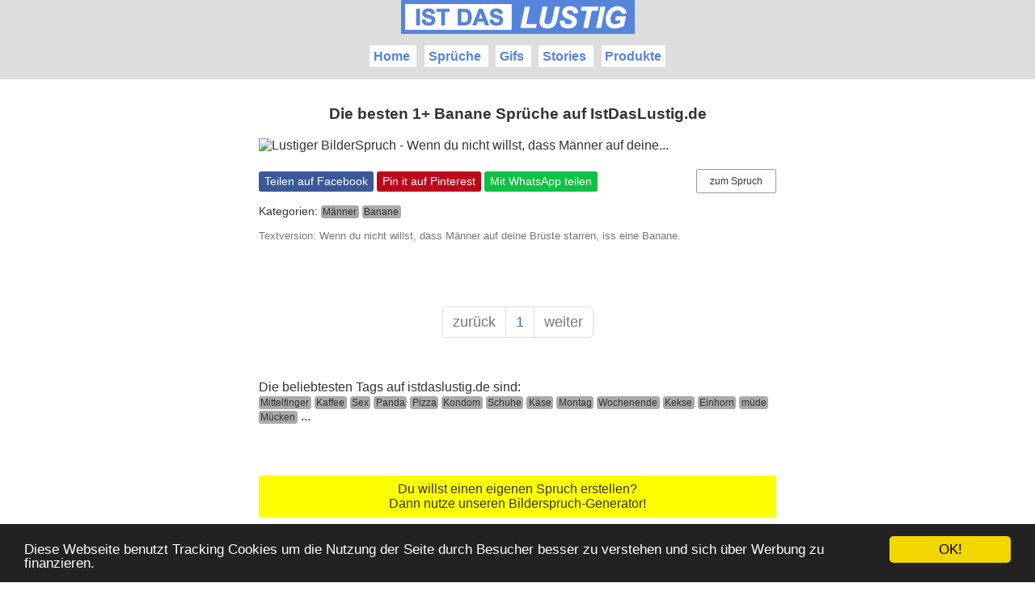

--- FILE ---
content_type: text/html; charset=UTF-8
request_url: https://www.istdaslustig.de/list/t/Banane
body_size: 6572
content:
<!DOCTYPE html>
<html lang="de">
  <head>
    <meta charset="utf-8">
    <meta http-equiv="X-UA-Compatible" content="IE=edge">
    <meta name="viewport" content="width=device-width, initial-scale=1">
    <title>Die besten 1+ Banane Sprüche  auf IstDasLustig.de</title>
    <meta name="description" content="Hier findest Du die lustigsten Sprüche zum Thema Banane. Diese kannst Du jederzeit auf Facebook/WhatsApp/Pinterest teilen.">
    <meta name="google-site-verification" content="OF9Jqhd3gSf18g5rmOxlMCMGTvknPfD_nkviN1NJ-Ao" />
      
  <meta name="p:domain_verify" content="f0583bd8d978940f63dc351ffaa3377a"/>


    <style>
      body {
        width: 100%;
        max-width: 100%;
        margin: 0 auto;
        font-family: Verdana, Geneva, sans-serif;
        color: #333333;
      }

      .mycontent {
        width: 640px;
        max-width: 100%;
        margin: 0 auto;
      } 

      a {
        color: #333333;
        text-decoration: none;
      }

      a:hover {
        tet-decoration: underline;
      }

      h1 {
        margin: 0.5em auto 0.5em;
        text-align: center;
        font-weight: normal;
      }
      h1 a {
        padding: 0em 1em;
        margin: 0;        
        text-decoration: none;
        display: inline-block;
      }
      h1 a:hover {
        background-color: #999999;
      }

      img {
        max-width: 100%;
      }

      .itemrow {
        margin-bottom: 6em;
      }

      .fb-like {
        height: auto;
        margin-left: auto;
        margin-right: auto;
      }
      .fb_iframe_widget iframe {
        margin-top: 5px;
        position: absolute;
      }

      .pinitlist {
        margin-top: 2em;
      }

      .buttons {
        margin-top: 2.6em;
      }

      .tags {
        font-size: 14px;
      }

      .label {
        background-color: #aaaaaa;
        display: inline-block;
        padding: 0.1em 0.2em;
        border-radius: 0.3em;
        font-size: 12px;
      }

      .button-link, .button-link:hover {
        border-color: #999;
        border-radius: 2px;
        border-style: solid;
        border-width: 1px;
        display: inline-block;
        font-size: 12px;
        font-weight: 400;
        padding: 7px 16px;
        text-decoration: none;
        float: right;
        margin-top: 4px;
      }

      .btn-block, .btn-block:hover {
        display: block;
        float: none;
        text-align: center;
      }

      .btn-block:hover, .button-link:hover {
        background-color: #999;
        color: #fff;
      }  

      a.share_wa_list {
        font-size: 14px;
        background-color: #0DC143;
        color: #ffffff;
        border-radius: 3px;
        padding: 4.5px 0.5em;
        display: inline-block;
        text-decoration: none;
        margin-top: 7px;
      }

      a.share_fb_list {
        font-size: 14px;
        background-color: #3B5998;
        color: #ffffff;
        border-radius: 3px;
        padding: 4.5px 0.5em;
        display: inline-block;
        text-decoration: none;
        margin-top: 7px;
      }

      a.share_pi_list {
        font-size: 14px;
        background-color: #BD081C;
        color: #ffffff;
        border-radius: 3px;
        padding: 4.5px 0.5em;
        display: inline-block;
        text-decoration: none;
        margin-top: 7px;
      }

      ul.share-buttons{
        list-style: none;
        padding: 0;
      }

      ul.share-buttons li{
        display: inline;
      }

      ul.share-buttons .sr-only{
        position: absolute;
        clip: rect(1px 1px 1px 1px);
        clip: rect(1px, 1px, 1px, 1px);
        padding: 0;
        border: 0;
        height: 1px;
        width: 1px;
        overflow: hidden;
      }

      .evr iframe {position: absolute;top: 0;left: 0;width: 100%;height: 100% } .evr {position: relative;padding-bottom: 56.25%;padding-top: 0px;height: 0;overflow: hidden;margin-bottom:10px}

      .pagination {
        border-radius: 4px;
        display: inline-block;
        margin: -1em 0 2em;
        padding-left: 0;
      }

      .pagination > li {
        display: inline;
      }

      .pagination-lg > li:first-child > a, .pagination-lg > li:first-child > span {
        border-bottom-left-radius: 6px;
        border-top-left-radius: 6px;
      }
      .pagination > li:first-child > a, .pagination > li:first-child > span {
        border-bottom-left-radius: 4px;
        border-top-left-radius: 4px;
        margin-left: 0;
      }
      .pagination > .disabled > a, .pagination > .disabled > a:focus, .pagination > .disabled > a:hover, .pagination > .disabled > span, .pagination > .disabled > span:focus, .pagination > .disabled > span:hover {
        background-color: #fff;
        border-color: #ddd;
        color: #777;
        cursor: not-allowed;
      }

      .pagination-lg > li > a, .pagination-lg > li > span {
        font-size: 18px;
        line-height: 1.33333;
        padding: 10px 16px;
      }
      .pagination > li > a, .pagination > li > span {
        float: left;
        position: relative;
        text-decoration: none;
      }

      .pagination > li > a, .pagination > li > span {
        color: #444;
      }
      .pagination-lg > li > a, .pagination-lg > li > span {
        font-size: 18px;
        line-height: 1.33333;
        padding: 10px 16px;
      }
      .pagination > li > a, .pagination > li > span {
        background-color: #fff;
        border: 1px solid #ddd;
        color: #337ab7;
        float: left;
        line-height: 1.42857;
        margin-left: -1px;
        padding: 6px 12px;
        position: relative;
        text-decoration: none;
      }

      .pagination-lg > li:last-child > a, .pagination-lg > li:last-child > span {
        border-bottom-right-radius: 6px;
        border-top-right-radius: 6px;
      }

      .text-center {
        text-align: center;
      }

      .text-muted {
        color: #777;
      }

      .text-small {
        font-size: 80%;
      }

      .lead {
        text-align: justify;
        margin-bottom: 1em;
        margin-top: 1em;
      }

      .fb_likebox {
        margin-top: 4em;
      }

      .small {
        font-size: 80%;
      }

      footer {
        margin-top: 4em;
      }

      .fb_share {
        min-height: 40px;
      }

      .pinterest_share {
        height: 28px;
      }

      a.next, a.prev, a.random {
        display: inline-block;
        padding-right: 12px;
        position: relative;
        text-decoration: none;
      }

      a.next {
        float: right;
      }
      
      a.prev {
        float: left;
      }

      a.next span.xlabel, a.prev span.xlabel, a.random span.xlabel {
        background-color: #ff3c1f;
        border-radius: 3px 0 0 3px;
        color: #fff;
        display: block;
        font-weight: 700;
        height: 34px;
        line-height: 34px;
        padding: 0 8px 0 12px;
        width: 4.2em;
        text-align: center;
      }
      
      a.random span.xlabel {
        border-radius: 3px;
        margin:auto;
      }

      a.next span.arrow {
        border-bottom: 17px dashed transparent;
        border-left: 12px solid #ff3c1f;
        border-top: 17px dashed transparent;
        display: block;
        height: 0;
        position: absolute;
        right: 0;
        top: 0;
        width: 0;
        background-color: #fff;
      }

      a.prev span.arrow {
        border-bottom: 17px dashed transparent;
        border-right: 12px solid #ff3c1f;
        border-top: 17px dashed transparent;
        display: block;
        height: 0;
        position: absolute;
        left: 0;
        top: 0;
        width: 0;
        background-color: #fff;
      }

      .skipnav {
        margin-bottom: 1em;
        margin-top: 1em;
        height: 34px;
        text-align: center;
      }

      dd {
        font-size: 90%;
        margin-bottom: 1em;
      }

      @media only screen and (max-width: 610px) {
        .lead, .listcontent, .storycontent, .list_sharing, .toptags, .tags, .textversion {
          padding-left: 10px;
          padding-right: 10px;
        }
        .hidden-xs {
          display: none !important;
        }
      }

      .topbottomads {
        height: auto;
        width: 100%;
        top: 0;
        left: 0;
        position: fixed;
      }

      div.topbottomads div{

        background-color: yellow;

        height: 100%;

        border: 1px solid #333;
        margin: 5px 0;
        padding: 0.5em 1em;
        text-align: center;
        font-size: 12px;
      }

      .sense {
        margin-top: 1em;
        margin-bottom: 1em;
      }

      .thumbnail {
        padding: 1em;
        margin: 0;
      }
      .thumbnail-highlight {
        background-color: yellow;
      }

      .SprdMain .sprd-header-image {
        display: none !important;
      }
      
      .infeedadd {
      	margin-top: -2em;
      	margin-bottom: 5em;
      	margin-left: auto;
      	margin-right: auto;
      	width: 300px;
      }
      
      .pagebanner {
        margin-bottom: -2em;
        margin-top: -5em;
      }

      @media only screen and (min-width: 1024px) {
      	.infeedadd {
      	  width: 640px;
      	}
      }
      
      .header {
        background-color: #ddd;
        margin-bottom: 0em;
        text-align: center;
        padding-bottom: 0.5em;
      }
      
      .header img {
        margin: auto;
        padding-top: 0em;
        padding-bottom: 0.5em;
        display: block;
      }
      .header ul {
        margin:auto;
        padding: 0;
        line-height: 2.5em;
      }
      
      .header li {
        display: inline; /* li nebeneinander anzeigen */
        list-style-type: none; /* ohne Aufzählungspunkte */
        background-color: #fff;
        padding: 0.3em;
        margin-left: 0.3em;
        margin-right: 0.3em;
        font-weight: bold;
      }
      
      .header li a {
        color: #5584DB;
      }
      
      .multipagenav {
        border-top: 1px solid #ccc;
        border-bottom: 1px solid #ccc;
        padding-top: 1em;
        padding-bottom: 1em;
        text-align: center;
        margin-bottom: 4em;
      }
      
      .multipagenav a {
        background-color: #E88B00;
        display: inline-block;
        width: 100px;
        color: #fff;
        font-weight: bold;
        text-align: center;
        border-radius: 5px;
        float: left;
        padding: 0.3em;
        margin-top: -5px
      }
      
      .multipagenav a+a {
        float: right;
      }
      
      @media only screen and (max-width: 610px) {
        .btnresposive {
          display: none;
        }
        .multipagenav a {
          width: 50px;
        }
      }

</style>


    <link rel="shortcut icon" href="//p.istdaslustig.de/img/favicon/favicon.ico" type="image/x-icon" />
  
    


      

  
  <script type="text/javascript">
  window._taboola = window._taboola || [];
  _taboola.push({article:'auto'});
  !function (e, f, u, i) {
    if (!document.getElementById(i)){
      e.async = 1;
      e.src = u;
      e.id = i;
      f.parentNode.insertBefore(e, f);
    }
  }(document.createElement('script'),
  document.getElementsByTagName('script')[0],
  '//cdn.taboola.com/libtrc/istdaslustig/loader.js',
  'tb_loader_script');
  if(window.performance && typeof window.performance.mark == 'function')
    {window.performance.mark('tbl_ic');}
</script>



      
  <script async='async' src='https://www.googletagservices.com/tag/js/gpt.js'></script>
  <script>
    var googletag = googletag || {};
    googletag.cmd = googletag.cmd || [];
  </script>

  </head>

  <body>


    <div class="header">
      <div class="mycontent">
        <a href="/"><img src="//p.istdaslustig.de/img/logo/idl-logo.png"></a>
        <ul>
          <li>
            <a href="/">Home</a>
          </li>
          <li>
            <a href="/l/spruch">Sprüche</a>
          </li>
          <li>
            <a href="/l/gif">Gifs</a>
          </li>
          <li>
            <a href="/l/story">Stories</a>
          </li>
          <li>
            <a href="/l/produkt">Produkte</a>
          </li>
        </ul>
      </div>
    </div>

    <div style="text-align:center;margin: auto">
        
  
    
<div style="margin-bottom:2em;">
  
  
  
  <!-- Yieldlove AdTag - istdaslustig.de - responsive -->
  <script type='text/javascript'>
    googletag.cmd.push(function() {
        if (window.innerWidth >= 1024) {
            googletag.defineSlot('/53015287/istdaslustig.de_d_970x250_2', [970, 250], 'div-gpt-ad-1407836120585-0').addService(googletag.pubads());
        }

  if (window.innerWidth < 1024) {
            googletag.defineSlot('/53015287/istdaslustig.de_m_300x250_3', [300, 250], 'div-gpt-ad-1407836120585-0').addService(googletag.pubads());
        }

        googletag.pubads().enableSingleRequest();
        googletag.enableServices();
    });
  </script>
  <div id='div-gpt-ad-1407836120585-0'>
    <script type='text/javascript'>
        googletag.cmd.push(function() { googletag.display('div-gpt-ad-1407836120585-0'); });
    </script>
  </div>

</div>

  

    </div>

    <div class="mycontent">
    

  <div class="container maincontent">

    <div class="row rowmaincontent">
      <div class="col-md-8 colmaincontent">

        

                  <h3 class="tag_h3 text-center">Die besten 1+ Banane Sprüche  auf IstDasLustig.de</h3>
          <p class="lead"></p>
        

                                    <div class="itemrow">
                          <div class="row">
  <div class="col-md-12 spruchimage_list">
    <a href="https://www.istdaslustig.de/spruch/14371">
              <img src="https://p.istdaslustig.de/images/14371.png" class="img-responsive img-center" alt="Lustiger BilderSpruch - Wenn du nicht willst, dass M&auml;nner auf deine..." title="Lustiger BilderSpruch - Wenn du nicht willst, dass M&auml;nner auf deine Br&uuml;..." >
          </a>
  </div>
</div>

<div class="row">
  <div class="col-md-12">    

     
    <div class="list_sharing">
      <a class="button-link" href="https://www.istdaslustig.de/spruch/14371">zum Spruch</a>
      <ul class="share-buttons">
        <li><a class="share_fb_list" href="https://www.facebook.com/sharer/sharer.php?u=https%3A%2F%2Fwww.istdaslustig.de%2Fspruch%2F14371" target="_blank" title="Share on Facebook">Teilen auf Facebook</a></li>
        <li><a class="share_pi_list" href="http://pinterest.com/pin/create/button/?url=https%3A%2F%2Fwww.istdaslustig.de%2Fspruch%2F14371&media=https%3A%2F%2Fp.istdaslustig.de%2Fimages%2F14371.png&description=Wenn+du+nicht+willst%2C+dass+M%C3%A4nner+auf+deine+Br%C3%BCste+starren%2C+iss+eine+Banane. ... gefunden auf https%3A%2F%2Fwww.istdaslustig.de%2Fspruch%2F14371" target="_blank" title="Pin it">Pin it auf Pinterest</a></li>
        <li><a class="share_wa_list" href="whatsapp://send?text=Das ist lustig, das musst Du Dir ansehen! - https%3A%2F%2Fwww.istdaslustig.de%2Fspruch%2F14371">Mit WhatsApp teilen</a></li>
      </ul>  
    </div>

    
          <p class="tags">
        Kategorien:
                  <a href="/list/t/Männer"><span class="label label-default">Männer</span></a>
                    <a href="/list/t/Banane"><span class="label label-default">Banane</span></a>
                </p>
    
          <p class="text-muted text-small listcontent">
        Textversion: Wenn du nicht willst, dass Männer auf deine Brüste starren,
iss eine Banane.
      </p>
      </div>
</div>                    </div>

              
      <nav aria-label="Pagination" class="text-center">
  <ul class="pagination pagination-lg">
    <li class="disabled">
      <span aria-hidden="true">zurück</span>    </li>
          <li class="hidden-xs active">
        <span>1</span>      </li>
        <li class="disabled">
      <span aria-hidden="true">weiter</span>    </li>
  </ul>
</nav>
      
      <p class="toptags">
        Die beliebtesten Tags auf istdaslustig.de sind:<br>
                  <a href="/list/t/Mittelfinger"><span class="label label-default">Mittelfinger</span></a>
                    <a href="/list/t/Kaffee"><span class="label label-default">Kaffee</span></a>
                    <a href="/list/t/Sex"><span class="label label-default">Sex</span></a>
                    <a href="/list/t/Panda"><span class="label label-default">Panda</span></a>
                    <a href="/list/t/Pizza"><span class="label label-default">Pizza</span></a>
                    <a href="/list/t/Kondom"><span class="label label-default">Kondom</span></a>
                    <a href="/list/t/Schuhe"><span class="label label-default">Schuhe</span></a>
                    <a href="/list/t/Käse"><span class="label label-default">Käse</span></a>
                    <a href="/list/t/Montag"><span class="label label-default">Montag</span></a>
                    <a href="/list/t/Wochenende"><span class="label label-default">Wochenende</span></a>
                    <a href="/list/t/Kekse"><span class="label label-default">Kekse</span></a>
                    <a href="/list/t/Einhorn"><span class="label label-default">Einhorn</span></a>
                    <a href="/list/t/müde"><span class="label label-default">müde</span></a>
                    <a href="/list/t/Mücken"><span class="label label-default">Mücken</span></a>
                  <a href="/tags">...</a>
      </p>

      
      
  
  <div id="taboola-below-article-thumbnails"></div>
<script type="text/javascript">
  window._taboola = window._taboola || [];
  _taboola.push({
    mode: 'alternating-thumbnails-a',
    container: 'taboola-below-article-thumbnails',
    placement: 'Below Article Thumbnails',
    target_type: 'mix'
  });
</script>





      <div class="row">
        <div class="col-lg-12 text-center">
          <div class="fb_likebox itemrow">

  
  <a style="display:block; background-color: yellow;padding:0.5em;margin-top:1em;" href="/eigenen">
    Du willst einen eigenen Spruch erstellen?<br>
    Dann nutze unseren Bilderspruch-Generator!
  </a>

  <h4>Gefällt Dir "IstDasLustig"?<br>Dann gleich Fan werden!</h4>
  <p>
    <a target="_blank" href="https://www.facebook.com/idlustig/">Zur Facebook Seite</a>
  </p>

  <p>
    <a target="_blank" class="twitter-follow-button" href="https://twitter.com/istdaslustig">Follow @istdaslustig</a>
  </p>

  <p>
    <a target="_blank" href="https://www.pinterest.com/istdaslustig/">Folge uns auf Pinterest</a>
  </p>

  <footer class="text-center small" style="margin-top: 120px">
    <hr>
    <p>
      <a href="/imprint">Impressum</a>
      &middot;
      <a href="/privacy">Datenschutzerklärung</a>
      &middot;
      <a href="/contact">Kontakt</a>
    </p>
  </footer>

</div>        </div>
      </div>

    </div>

    

  </div>



</div>

  </div>
  
  <div style="text-align:center;margin:auto;margin-bottom:2em">
      
  
  
  
  <script async src="//pagead2.googlesyndication.com/pagead/js/adsbygoogle.js"></script>
  <!-- IDL Responsive -->
  <ins class="adsbygoogle"
       style="display:block"
       data-ad-client="ca-pub-5395742302770824"
       data-ad-slot="1308664175"
       data-ad-format="auto"></ins>
  <script>
      (adsbygoogle = window.adsbygoogle || []).push({});
  </script>

  

  </div>



  <script>
var gaProperty = 'UA-79370626-9';
var disableStr = 'ga-disable-' + gaProperty;
if (document.cookie.indexOf(disableStr + '=true') > -1) {
        window[disableStr] = true;
}
function gaOptout() {
        document.cookie = disableStr + '=true; expires=Thu, 31 Dec 2099 23:59:59 UTC; path=/';
        window[disableStr] = true;
        alert('Das Tracking durch Google Analytics wurde in Ihrem Browser für diese Website deaktiviert.');
}
</script>
<script>
(function(i,s,o,g,r,a,m){i['GoogleAnalyticsObject']=r;i[r]=i[r]||function(){
        (i[r].q=i[r].q||[]).push(arguments)},i[r].l=1*new Date();a=s.createElement(o),
        m=s.getElementsByTagName(o)[0];a.async=1;a.src=g;m.parentNode.insertBefore(a,m)
})(window,document,'script','//www.google-analytics.com/analytics.js','ga');
ga('create', 'UA-79370626-9', 'auto');
ga('set', 'anonymizeIp', true);
ga('send', 'pageview');
</script>
  <script type="text/javascript">
  window.cookieconsent_options = {"message":"Diese Webseite benutzt Tracking Cookies um die Nutzung der Seite durch Besucher besser zu verstehen und sich über Werbung zu finanzieren.","dismiss":"OK!","learnMore":"More info","link":null,"theme":"dark-bottom"};
</script>
<script async defer type="text/javascript" src="//cdnjs.cloudflare.com/ajax/libs/cookieconsent2/1.0.9/cookieconsent.min.js"></script>

    

  
  <script async src="//pagead2.googlesyndication.com/pagead/js/adsbygoogle.js"></script>
  <script>
    (adsbygoogle = window.adsbygoogle || []).push({
      google_ad_client: "ca-pub-5395742302770824",
      enable_page_level_ads: true
    });
  </script>




  <script type="text/javascript">
  window._taboola = window._taboola || [];
  _taboola.push({flush: true});
</script>

      <!--/* OpenX Javascript Tag v2.8.10 */-->

<!--/** Der Ersatzbannerbereich dieses Bannercodes wurde für eine nicht-SSL	* Webseite generiert. Wenn Sie den Bannercode auf eine SSL-Webseite	* plazieren, ändern Sie bitte alle Vorkommen von	*   'http://switch.brandwire.tv/jump/www/delivery/...' 	* in 	*   'https://switch.brandwire.tv/jump/www/delivery/...' 	*
  * This noscript section of this tag only shows image banners. There
  * is no width or height in these banners, so if you want these tags to
  * allocate space for the ad before it shows, you will need to add this
  * information to the <img> tag.
  *
  * If you do not want to deal with the intricities of the noscript
  * section, delete the tag (from <noscript>... to </noscript>). On
  * average, the noscript tag is called from less than 1% of internet
  * users.
  */-->

<script id="ftv76301334368205" type='text/javascript'><!--//<![CDATA[
   var m3_u = (location.protocol=='https:'?'https://switch.brandwire.tv/jump/www/delivery/ajs.php':'http://switch.brandwire.tv/jump/www/delivery/ajs.php');
   var m3_r = Math.floor(Math.random()*99999999999);
   if (!document.MAX_used) document.MAX_used = ',';
   var theScript =  ("<scr"+"ipt type='text/javascript' src='"+m3_u);
   theScript += ("?zoneid=1664");
   theScript += ('&amp;cb=' + m3_r);
   var isAsync = document.readyState == "complete";
   var isIE8 = document.all && !document.addEventListener;
   if (isAsync) {
     theScript += ('&amp;handler=ftv76301334368205_inserter.insert');
   }
   if (document.MAX_used != ',') theScript += ("&amp;exclude=" + document.MAX_used);
   theScript += (document.charset ? '&amp;charset='+document.charset : (document.characterSet ? '&amp;charset='+document.characterSet : ''));
   theScript += ("&amp;loc=" + escape(window.location).replace(/%3A/g,'xescapex'));
   if (document.referrer) theScript += ("&amp;referer=" + escape(document.referrer).replace(/%3A/g,'xescapex'));
   if (document.context) theScript += ("&context=" + escape(document.context).replace(/%3A/g,'xescapex'));
   if (document.mmm_fo) theScript += ("&amp;mmm_fo=1");
   theScript += ("'><\/scr"+"ipt>");
   if (!isAsync) {
     document.write(theScript);
   } else {
     var libAddr = "https://res.brandwire.tv/scdn/content/brandwire/ftvasyncloader.min.js"
     var libElement = document.createElement("script");libElement.src=libAddr;
     var ftv76301334368205Script = theScript
     var loadCallback = function() {
       ftv76301334368205_inserter  = new Brandwire.Utils.AsyncInserter("ftv76301334368205");
       ftv76301334368205_inserter.insert(ftv76301334368205Script);
     }
     if (!isIE8) { libElement.onload = loadCallback; }
     var parentElement = document.getElementsByTagName('head').item(0) || document.documentElement;parentElement.appendChild(libElement);
   }
//]]>--></script>

   

</body>
</html>

--- FILE ---
content_type: text/html; charset=utf-8
request_url: https://www.google.com/recaptcha/api2/aframe
body_size: 268
content:
<!DOCTYPE HTML><html><head><meta http-equiv="content-type" content="text/html; charset=UTF-8"></head><body><script nonce="ypsZKfQTglyGzRElzvHgww">/** Anti-fraud and anti-abuse applications only. See google.com/recaptcha */ try{var clients={'sodar':'https://pagead2.googlesyndication.com/pagead/sodar?'};window.addEventListener("message",function(a){try{if(a.source===window.parent){var b=JSON.parse(a.data);var c=clients[b['id']];if(c){var d=document.createElement('img');d.src=c+b['params']+'&rc='+(localStorage.getItem("rc::a")?sessionStorage.getItem("rc::b"):"");window.document.body.appendChild(d);sessionStorage.setItem("rc::e",parseInt(sessionStorage.getItem("rc::e")||0)+1);localStorage.setItem("rc::h",'1768996010360');}}}catch(b){}});window.parent.postMessage("_grecaptcha_ready", "*");}catch(b){}</script></body></html>